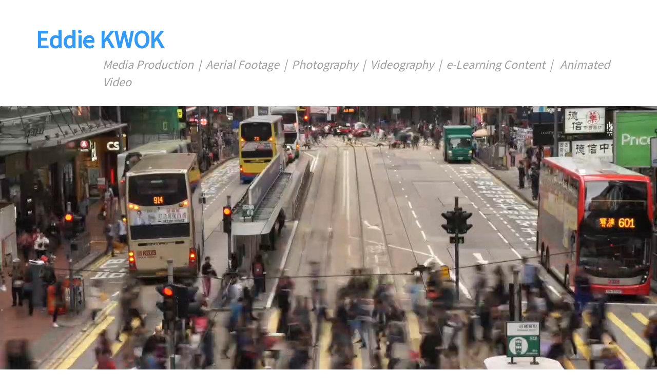

--- FILE ---
content_type: text/html
request_url: http://eddiekwok.com/
body_size: 6912
content:
<!DOCTYPE html>
<html lang="en">
  <head>
    <meta http-equiv="content-type" content="text/html; charset=UTF-8">
    <!-- Google tag (gtag.js) -->
    <script async="" src="https://www.googletagmanager.com/gtag/js?id=UA-15158869-1"></script>
    <script>
  window.dataLayer = window.dataLayer || [];
  function gtag(){dataLayer.push(arguments);}
  gtag('js', new Date());

  gtag('config', 'UA-15158869-1');
</script> <meta name="viewport" content="width=device-width, initial-scale=1.0">
    <title>EDDIE&nbsp;KWOK&nbsp;- Video Director | Video Producer | Video Editor
      | Photographer | Drone pilot </title>
    <link href="https://fonts.googleapis.com/css2?family=Source+Sans+Pro&amp;display=swap"
      rel="stylesheet">
    <!-- https://fonts.google.com/ -->
    <link rel="stylesheet" href="fontawesome/css/all.min.css">
    <!-- https://fontawesome.com/ -->
    <link rel="stylesheet" href="css/magnific-popup.css">
    <link rel="stylesheet" href="css/templatemo-ocean-vibes.css">
    <!--
    TemplateMo 554 Ocean Vibeshttps://templatemo.com/tm-554-ocean-vibes-->
  </head>
  <body>
    <header class="tm-site-header">
      <h1 class="tm-mt-0 tm-mb-15"><span class="tm-color-primary">Eddie KWOK</span>
        <span class="tm-color-gray-2"></span></h1>
      <em class="tm-tagline tm-color-light-gray">Media Production｜Aerial
        Footage｜Photography｜Videography｜e-Learning Content｜ Animated
        Video </em> </header>
    <!-- Video banner 400 px height -->
    <div id="tm-video-container"> <video autoplay="autoplay" muted="muted" loop=""
        id="tm-video">
        <source src="video/opener720p.mov" type="video/mp4"> </video> <i id="tm-video-control-button"
        class="fas fa-pause"></i>
    </div>
    <div class="tm-container">
      <nav class="tm-main-nav">
        <ul id="inline-popups">
          <li class="tm-nav-item"> <a href="#intro" data-effect="mfp-move-from-top"
              class="tm-nav-link">
              Introduction <i class="fas fa-3x fa-id-card"></i> </a> </li>
          <li class="tm-nav-item"> <a href="#gallery" data-effect="mfp-move-from-top"
              class="tm-nav-link"
              id="tm-gallery-link">
              Gallery <i class="far fa-3x fa-images"></i> </a> </li>
          <li class="tm-nav-item"> <a href="#testimonials" data-effect="mfp-move-from-top"
              class="tm-nav-link">
              Testimonials <i class="far fa-3x fa-thumbs-up"></i> </a> </li>
          <li class="tm-nav-item"> <a href="#about" data-effect="mfp-move-from-top"
              class="tm-nav-link">
              Awards <i class="fas fa-3x fa-trophy"></i> </a> </li>
          <li class="tm-nav-item"> <a href="#contact" data-effect="mfp-move-from-top"
              class="tm-nav-link">
              Contact <i class="far fa-3x fa-comments"></i> </a> </li>
        </ul>
      </nav>
      <!-- Popup itself -->
      <div id="intro" class="popup mfp-with-anim mfp-hide tm-bg-gray"> <a href="#"
          class="tm-close-popup">
          return home <i class="fas fa-times"></i> </a>
        <div class="tm-row tm-intro-row"> <img src="img/intro.jpg" alt="Portrait Image"
            class="tm-intro-img">
          <div class="tm-col tm-bg-white tm-intro-pad">
            <h2 class="tm-color-primary tm-page-title">Eddie KWOK</h2>
            <div class="tm-row tm-content-row">
              <div class="tm-col-6 tm-intro-col-l">
                <p> Eddie KWOK is a talented and experienced professional in the
                  field of videography, video directing, photography, and video
                  editing. With over 20 years of experience in the industry,
                  Eddie is a well-rounded and versatile media professional. </p>
                <p class="tm-mb-0"> Based in Norwich, Eddie is available for
                  travel on occasion and holds an UK Civil Aviation Authority
                  drone pilot license, adding to his versatility as a media
                  producer. Eddie's journey in photography began as a product
                  photographer and eventually transitioned into portrait
                  photography for individuals and various magazines. Eddie's
                  passion for capturing moments and telling stories is evident
                  in his work, which has been recognized through the publication
                  of 8 books in Hong Kong and Taiwan, and a personal photography
                  exhibition held in 2016. </p>
                <br>
                <img src="img/gallery/book-01.jpg" alt="Portrait Lighting book"
                  width="111"
                  height="150">
                <img src="img/gallery/book-03.jpg" alt="Basic Photography book"
                  width="111"
                  height="150">
                <img src="img/gallery/book-04.jpg" alt="Photoshop Lightroom Book"
                  width="111"
                  height="150">
                <br>
                <img src="img/gallery/magazine-07.jpg" alt="Magazine Cover Portrait Photography"
                  width="111"
                  height="150">
                <img src="img/iphonephoto.jpg" alt="iPhone Photography book" width="111"
                  height="150">
                <img src="img/iphoto2.jpg" alt="iPhoto Book" width="111" height="150">
                <br>
                <br>
                <img src="img/exhibition.jpg" alt="Stereoscopic Photo Exhibition"
                  width="310"
                  height="148">
                <p class="tm-mb-80"> Eddie held his 2 months personal
                  stereoscopic photo exhibition in 2016</p>
              </div>
              <div class="tm-col-6"> <img src="img/camera.jpg" alt="Video production"
                  width="350"
                  height="197">
                <p> In addition to his photography skills, Eddie has also
                  produced numerous short and feature videos for academic
                  purposes for healthcare, hospital, and university projects.
                  Eddie's interest in new technologies like Augmented Reality
                  and Virtual Reality keeps him at the forefront of the industry
                  and demonstrates his desire to stay up-to-date with the latest
                  advancements. With a First-class Honours Degree in Creative
                  Technologies from Coventry University, Eddie is well-educated
                  and highly knowledgeable in the field. </p>
                <p> Eddie is a well-organized individual who is passionate about
                  media production and capable of multitasking. His flexibility
                  and dedication to delivering quality results make him a
                  valuable asset to any project. Whether working on a
                  small-scale project or a large-scale production, Eddie's
                  commitment to excellence is unwavering. </p>
                <img src="img/gallery/aerial-01.jpg" alt="Aerial photography" width="350"
                  height="197">
                <p class="tm-mb-80"> Eddie is an UK Civil Aviation Authority
                  licensed drone pilot </p>
                <img src="img/ACE_PhotoshopLightroom.gif" alt="Adobe Photoshop Lightroom Certified Expert"
                  width="249"
                  height="58">
                <img src="img/AppleTeacher_black.png" alt="Certified Apple Teacher"
                  width="249"
                  height="90">
                <p class="tm-mb-80"> Eddie is an Adobe Photoshop Lightroom
                  Certified Expert and Apple Teacher</p>
                <div class="tm-text-center"> <a href="#" class="tm-btn tm-btn-primary mfp-prevent-close tm-btn-next">
                    Next Page </a> </div>
              </div>
            </div>
          </div>
        </div>
      </div>
      <div id="gallery" class="popup mfp-with-anim mfp-hide tm-bg-gray"> <a href="#"
          class="tm-close-popup">
          return home <i class="fas fa-times"></i> </a>
        <div class="tm-row tm-gallery-row">
          <div class="tm-gallery">
            <div class="tm-gallery-container">
              <figure class="effect-chico tm-gallery-item magazine"> <img src="img/gallery/magazine-01.jpg"
                  alt="Portrait Photography">
                <figcaption>
                  <p>Portrait photography for Magazine Cover</p>
                </figcaption> </figure>
              <figure class="effect-chico tm-gallery-item glamour"> <img src="img/gallery/glamour-01.jpg"
                  alt="Elegant">
                <figcaption>
                  <p>Elegant appearance creation</p>
                </figcaption> </figure>
              <figure class="effect-chico tm-gallery-item wedding"> <img src="img/gallery/wedding-01.jpg"
                  alt="memorable marriage ceremony">
                <figcaption>
                  <p>A memorable marriage ceremony</p>
                </figcaption> </figure>
              <figure class="effect-chico tm-gallery-item interior"> <img src="img/gallery/interior-01.jpg"
                  alt="The moment">
                <figcaption>
                  <p>Capture the moment</p>
                </figcaption> </figure>
              <figure class="effect-chico tm-gallery-item product"> <img src="img/gallery/product-02.jpg"
                  alt="Jewelry">
                <figcaption>
                  <p>Jewelry Photography</p>
                </figcaption> </figure>
              <figure class="effect-chico tm-gallery-item wedding"> <img src="img/gallery/wedding-02.jpg"
                  alt="Pre-wedding">
                <figcaption>
                  <p>Pre-wedding photography in Macau</p>
                </figcaption> </figure>
              <figure class="effect-chico tm-gallery-item travel"> <img src="img/gallery/travel-01.jpg"
                  alt="Autumn Romance">
                <figcaption>
                  <p>The autumn romance</p>
                </figcaption> </figure>
              <figure class="effect-chico tm-gallery-item magazine"> <img src="img/gallery/magazine-05.jpg"
                  alt="Magazinee Portrait photography">
                <figcaption>
                  <p>Portrait photography for Magazine Cover Story</p>
                </figcaption> </figure>
              <figure class="effect-chico tm-gallery-item portrait"> <img src="img/gallery/portrait-02.jpg"
                  alt="Charming and elegance">
                <figcaption>
                  <p>Charming and elegance</p>
                </figcaption> </figure>
              <figure class="effect-chico tm-gallery-item aerial"> <img src="img/gallery/aerial-01.jpg"
                  alt="Aerial Videography">
                <figcaption>
                  <p>Aerial Videography</p>
                </figcaption> </figure>
              <figure class="effect-chico tm-gallery-item glamour"> <img src="img/gallery/glamour-10.jpg"
                  alt="Creative">
                <figcaption>
                  <p>Creative Portrait</p>
                </figcaption> </figure>
              <figure class="effect-chico tm-gallery-item product"> <img src="img/gallery/product-08.jpg"
                  alt="Food">
                <figcaption>
                  <p>Food Photography</p>
                </figcaption> </figure>
              <figure class="effect-chico tm-gallery-item magazine"> <img src="img/gallery/magazine-02.jpg"
                  alt="Magazine">
                <figcaption>
                  <p>Magazine Cover photography</p>
                </figcaption> </figure>
              <figure class="effect-chico tm-gallery-item wedding"> <img src="img/gallery/wedding-05.jpg"
                  alt="Pre-wedding">
                <figcaption>
                  <p>Outdoor pre-wedding photography</p>
                </figcaption> </figure>
              <figure class="effect-chico tm-gallery-item sport"> <img src="img/gallery/sport-01.jpg"
                  alt="Sports">
                <figcaption>
                  <p>Sport Event Photography</p>
                </figcaption> </figure>
              <figure class="effect-chico tm-gallery-item video"> <img src="img/gallery/video-01.jpg"
                  alt="Promotional">
                <figcaption>
                  <p>Promotional Video</p>
                </figcaption> </figure>
              <figure class="effect-chico tm-gallery-item product"> <img src="img/gallery/product-04.jpg"
                  alt="Product">
                <figcaption>
                  <p>Product shot</p>
                </figcaption> </figure>
              <figure class="effect-chico tm-gallery-item interior"> <img src="img/gallery/interior-03.jpg"
                  alt="Interior">
                <figcaption>
                  <p>Interior Photography</p>
                </figcaption> </figure>
              <figure class="effect-chico tm-gallery-item glamour"> <img src="img/gallery/glamour-02a.jpg"
                  alt="Glamour portrait">
                <figcaption>
                  <p>Glamour portrait</p>
                </figcaption> </figure>
              <figure class="effect-chico tm-gallery-item aerial"> <img src="img/gallery/aerial-02.jpg"
                  alt="Aerial Videography">
                <figcaption>
                  <p>Aerial Videography</p>
                </figcaption> </figure>
              <figure class="effect-chico tm-gallery-item portrait"> <img src="img/gallery/portrait-04.jpg"
                  alt="Creative">
                <figcaption>
                  <p>Creative Photography for Group </p>
                </figcaption> </figure>
              <figure class="effect-chico tm-gallery-item portrait"> <img src="img/gallery/portrait-06.jpg"
                  alt="Moody">
                <figcaption>
                  <p>Moody Portrait</p>
                </figcaption> </figure>
              <figure class="effect-chico tm-gallery-item sport"> <img src="img/gallery/sport-02.jpg"
                  alt="Motorcycle">
                <figcaption>
                  <p>Motorcycle Racing</p>
                </figcaption> </figure>
              <figure class="effect-chico tm-gallery-item wedding"> <img src="img/gallery/wedding-03.jpg"
                  alt="Wedding">
                <figcaption>
                  <p>Pre-wedding Photography in Macau</p>
                </figcaption> </figure>
              <figure class="effect-chico tm-gallery-item magazine"> <img src="img/gallery/magazine-03.jpg"
                  alt="Portrait">
                <figcaption>
                  <p>Portrait Photography for magazine</p>
                </figcaption> </figure>
              <figure class="effect-chico tm-gallery-item travel"> <img src="img/gallery/travel-02.jpg"
                  alt="Silence and Peaceful">
                <figcaption>
                  <p>Silence and Peaceful</p>
                </figcaption> </figure>
              <figure class="effect-chico tm-gallery-item product"> <img src="img/gallery/product-03.jpg"
                  alt="Creative Product">
                <figcaption>
                  <p>Creative Product shot</p>
                </figcaption> </figure>
              <figure class="effect-chico tm-gallery-item portrait"> <img src="img/gallery/portrait-03.jpg"
                  alt="Fascination">
                <figcaption>
                  <p>Fascination</p>
                </figcaption> </figure>
              <figure class="effect-chico tm-gallery-item glamour"> <img src="img/gallery/glamour-12.jpg"
                  alt="Portrait photography">
                <figcaption>
                  <p>Light and Shadow</p>
                </figcaption> </figure>
              <figure class="effect-chico tm-gallery-item wedding"> <img src="img/gallery/wedding-07.jpg"
                  alt="Wedding photography">
                <figcaption>
                  <p>Pre-wedding photography in Beijing</p>
                </figcaption> </figure>
              <figure class="effect-chico tm-gallery-item video"> <img src="img/gallery/video-02.jpg"
                  alt="Documentary Video">
                <figcaption>
                  <p>Documentary Video</p>
                </figcaption> </figure>
              <figure class="effect-chico tm-gallery-item portrait"> <img src="img/gallery/portrait-08.jpg"
                  alt="Portrait">
                <figcaption>
                  <p>Portrait Lighting</p>
                </figcaption> </figure>
              <figure class="effect-chico tm-gallery-item portrait"> <img src="img/gallery/portrait-05.jpg"
                  alt="Portrait">
                <figcaption>
                  <p>Portrait Headshot</p>
                </figcaption> </figure>
              <figure class="effect-chico tm-gallery-item travel"> <img src="img/gallery/travel-07.jpg"
                  alt="Aytumn Trees">
                <figcaption>
                  <p>Autumn Trees</p>
                </figcaption> </figure>
              <figure class="effect-chico tm-gallery-item portrait"> <img src="img/gallery/portrait-09.jpg"
                  alt="Fashion">
                <figcaption>
                  <p>Fashion Photography</p>
                </figcaption> </figure>
              <figure class="effect-chico tm-gallery-item product"> <img src="img/gallery/event-04.jpg"
                  alt="Event">
                <figcaption>
                  <p>Event Photography</p>
                </figcaption> </figure>
              <figure class="effect-chico tm-gallery-item sport"> <img src="img/gallery/sport-07.jpg"
                  alt="Racing">
                <figcaption>
                  <p>The Racing Track</p>
                </figcaption> </figure>
              <figure class="effect-chico tm-gallery-item product"> <img src="img/gallery/event-02.jpg"
                  alt="Event Photography">
                <figcaption>
                  <p>Event Photography</p>
                </figcaption> </figure>
              <figure class="effect-chico tm-gallery-item product"> <img src="img/gallery/product-07.jpg"
                  alt="Product Shot">
                <figcaption>
                  <p>Product Shot</p>
                </figcaption> </figure>
              <figure class="effect-chico tm-gallery-item portrait"> <img src="img/gallery/portrait-15.jpg"
                  alt="Beauty">
                <figcaption>
                  <p>Beauty Photography</p>
                </figcaption> </figure>
              <figure class="effect-chico tm-gallery-item product"> <img src="img/gallery/product-05.jpg"
                  alt="Still Shot">
                <figcaption>
                  <p>Still Shot</p>
                </figcaption> </figure>
              <figure class="effect-chico tm-gallery-item sport"> <img src="img/gallery/sport-03.jpg"
                  alt="The Crash Moment">
                <figcaption>
                  <p>The Crash Moment</p>
                </figcaption> </figure>
              <figure class="effect-chico tm-gallery-item glamour"> <img src="img/gallery/glamour-07.jpg"
                  alt="Glamorous">
                <figcaption>
                  <p>Glamorous</p>
                </figcaption> </figure>
              <figure class="effect-chico tm-gallery-item aerial"> <img src="img/gallery/aerial-03.jpg"
                  alt="Aerial Photography">
                <figcaption>
                  <p>Aerial Photography for Education Video</p>
                </figcaption> </figure>
              <figure class="effect-chico tm-gallery-item wedding"> <img src="img/gallery/wedding-04.jpg"
                  alt="Red Bridal Gown">
                <figcaption>
                  <p>The Red Bridal Gown</p>
                </figcaption> </figure>
              <figure class="effect-chico tm-gallery-item portrait"> <img src="img/gallery/portrait-01.jpg"
                  alt="Simple">
                <figcaption>
                  <p>Simple is The Best</p>
                </figcaption> </figure>
              <figure class="effect-chico tm-gallery-item interior"> <img src="img/gallery/interior-02.jpg"
                  alt="Interior">
                <figcaption>
                  <p>Interior Still Shot</p>
                </figcaption> </figure>
              <figure class="effect-chico tm-gallery-item glamour"> <img src="img/gallery/glamour-09.jpg"
                  alt="Glamour Photography">
                <figcaption>
                  <p>Glamour Photography</p>
                </figcaption> </figure>
              <figure class="effect-chico tm-gallery-item magazine"> <img src="img/gallery/portrait-10.jpg"
                  alt="Magazine Cover Story">
                <figcaption>
                  <p>Magazine Cover Story</p>
                </figcaption> </figure>
              <figure class="effect-chico tm-gallery-item interior	"> <img src="img/gallery/interior-04.jpg"
                  alt="Interior Photography">
                <figcaption>
                  <p>Interior Photography</p>
                </figcaption> </figure>
              <figure class="effect-chico tm-gallery-item glamour"> <img src="img/gallery/glamour-08.jpg"
                  alt="Charming">
                <figcaption>
                  <p>Charming</p>
                </figcaption> </figure>
              <figure class="effect-chico tm-gallery-item aerial"> <img src="img/gallery/aerial-10.jpg"
                  alt="Aerial Photography">
                <figcaption>
                  <p>Aerial Photography for Education Video</p>
                </figcaption> </figure>
              <figure class="effect-chico tm-gallery-item product"> <img src="img/gallery/event-01.jpg"
                  alt="Event Photography">
                <figcaption>
                  <p>Event Photography</p>
                </figcaption> </figure>
              <figure class="effect-chico tm-gallery-item wedding"> <img src="img/gallery/wedding-06.jpg"
                  alt="Pre-wedding">
                <figcaption>
                  <p>Pre-wedding photography in Macau</p>
                </figcaption> </figure>
              <figure class="effect-chico tm-gallery-item product"> <img src="img/gallery/editorial-01.jpg"
                  alt="Event Photography">
                <figcaption>
                  <p>Event Photography</p>
                </figcaption> </figure>
              <figure class="effect-chico tm-gallery-item portrait"> <img src="img/gallery/portrait-11.jpg"
                  alt="Elegant Lady">
                <figcaption>
                  <p>Elegant Lady</p>
                </figcaption> </figure>
              <figure class="effect-chico tm-gallery-item portrait"> <img src="img/gallery/portrait-12.jpg"
                  alt="Fashion Portrait">
                <figcaption>
                  <p>Fashion Portrait</p>
                </figcaption> </figure>
              <figure class="effect-chico tm-gallery-item product"> <img src="img/gallery/product-06.jpg"
                  alt="Jewelry Photography">
                <figcaption>
                  <p>Jewelry Photography</p>
                </figcaption> </figure>
              <figure class="effect-chico tm-gallery-item travel"> <img src="img/gallery/travel-05.jpg"
                  alt="Light and Shadow">
                <figcaption>
                  <p>Silhouette</p>
                </figcaption> </figure>
              <figure class="effect-chico tm-gallery-item portrait"> <img src="img/gallery/portrait-14.jpg"
                  alt="Motion Portrait">
                <figcaption>
                  <p>Motion Portrait</p>
                </figcaption> </figure>
              <figure class="effect-chico tm-gallery-item glamour"> <img src="img/gallery/glamour-05.jpg"
                  alt="Studio Photography">
                <figcaption>
                  <p>Studio Photography</p>
                </figcaption> </figure>
              <figure class="effect-chico tm-gallery-item magazine"> <img src="img/gallery/magazine-07.jpg"
                  alt="portrait Photography">
                <figcaption>
                  <p>Portrait Photography for Magazine Cover</p>
                </figcaption> </figure>
              <figure class="effect-chico tm-gallery-item aerial"> <img src="img/gallery/aerial-04.jpg"
                  alt="Aerial Photography">
                <figcaption>
                  <p>Aerial Photography</p>
                </figcaption> </figure>
              <figure class="effect-chico tm-gallery-item interior"> <img src="img/gallery/interior-05.jpg"
                  alt="Interior photography">
                <figcaption>
                  <p>Interior photography</p>
                </figcaption> </figure>
            </div>
          </div>
          <!-- Gallery navigation and description -->
          <div class="tm-col tm-gallery-right">
            <h2 class="tm-color-primary tm-mt-35 tm-page-title">Gallery</h2>
            <div class="tm-gallery-right-inner">
              <ul class="tm-gallery-links">
                <li> <a href="#" class="active tm-gallery-link" data-filter="*">
                    <i class="fas fa-layer-group tm-gallery-link-icon"></i> All
                  </a> </li>
                <li> <a href="#" class="tm-gallery-link" data-filter="portrait">
                    <i class="fas fa-portrait tm-gallery-link-icon"></i>
                    Portraits </a> </li>
                <li> <a href="#" class="tm-gallery-link" data-filter="glamour">
                    <i class="fas fa-users tm-gallery-link-icon"></i> Glamour </a>
                </li>
                <li> <a href="#" class="tm-gallery-link" data-filter="wedding">
                    <i class="fas fa-glass-cheers tm-gallery-link-icon"></i>
                    Wedding </a> </li>
                <li> <a href="#" class="tm-gallery-link" data-filter="magazine">
                    <i class="far fa-address-book tm-gallery-link-icon"></i>
                    Magazine / Editorial </a> </li>
                <li> <a href="#" class="tm-gallery-link" data-filter="product">
                    <i class="far fa-gem tm-gallery-link-icon"></i> Product /
                    Event </a> </li>
                <li> <a href="#" class="tm-gallery-link" data-filter="aerial">
                    <i class="far fa-paper-plane tm-gallery-link-icon"></i>
                    Aerial </a> </li>
                <li> <a href="#" class="tm-gallery-link" data-filter="interior">
                    <i class="far fa-building tm-gallery-link-icon"></i>
                    Interior </a> </li>
                <li> <a href="#" class="tm-gallery-link" data-filter="video"> <i
                      class="fas fa-film tm-gallery-link-icon"></i>
                    Video Production </a> </li>
                <li> <a href="#" class="tm-gallery-link" data-filter="sport"> <i
                      class="fas fa-motorcycle tm-gallery-link-icon"></i>
                    Sport </a> </li>
                <li> <a href="#" class="tm-gallery-link" data-filter="travel">
                    <i class="fas fa-leaf tm-gallery-link-icon"></i> Travel </a>
                </li>
              </ul>
              <p> </p>
            </div>
          </div>
        </div>
      </div>
      <div id="testimonials" class="popup mfp-with-anim mfp-hide tm-bg-gray"> <a
          href="#"
          class="tm-close-popup">
          return home <i class="fas fa-times"></i> </a>
        <div class="tm-testimonials-inner">
          <h2 class="tm-color-gray tm-testimonial-col tm-page-title">Testimonials</h2>
          <div class="tm-row tm-testimonial-row">
            <div class="tm-col tm-testimonial-col"> <img src="img/abettertomorrow.jpg"
                alt="Documentary video"
                class="tm-mb-30"
                width="320">
              <blockquote>
                <p> "Mr. Eddie Kwok has helped us direct a documentary film
                  entitled “A Better Tomorrow”, which was screened in 2019 and
                  was well-received by students and teachers from different
                  specialties. Mr. Kwok has also developed a series of
                  innovative ICT learning tools (game-based Augmented Reality
                  mobile apps, interactive animations and VR360 videos, etc) to
                  enhance the teaching effectiveness for my courses. These
                  immersive tools have tremendously enhanced students’ learning.
                  " by <span class="tm-color-primary">Patrick HK Ngai,
                    Assistant director, Biochemistry Programme</span> </p>
              </blockquote>
              <blockquote>
                <p> "Mr Kwok is reliable, well-organized and responsible working
                  partner. He has demonstrated good communication skill with our
                  service users and shared his experience in practical video
                  shooting to our youth." by <span class="tm-color-primary">Fay
                    Ho, Unit-in-charge</span> </p>
              </blockquote>
            </div>
            <div class="tm-col tm-testimonial-col tm-testimonial-col-2"> <img src="img/productionhighlight.jpg"
                alt="Production Highlight"
                class="tm-mb-30"
                width="308">
              <blockquote>
                <p> "I would like to extend my team’s heartiest appreciation for
                  your professional support in the filming of our eLearning
                  modules titled as “Web-based Audio-visual Learning Materials”,
                  consisting of ten scenario-based videos. We really appreciate
                  your professional advice on video direction, talent audition
                  and the support of the scenario filming. We look forward to
                  cooperating with you again in the near future." by <span class="tm-color-primary">Professor
                    NGAI , Principal Investigator</span> </p>
              </blockquote>
              <blockquote class="tm-mb-50">
                <p> "I started to work with Eddie (the Director) and the crew in
                  2011, and we did couple of shots together, they were very
                  professional during the shooting days. Hope we work again
                  together because every time we do better than before." by <span
                    class="tm-color-primary">Andrew
                    Dasz, Actor/Fight Choreographer</span> </p>
              </blockquote>
              <div class="tm-text-center"> <a href="#" class="tm-btn tm-btn-primary mfp-prevent-close tm-btn-contact">
                  Contact Us </a> </div>
            </div>
            <div class="tm-col tm-testimonial-col tm-testimonial-col-2">
              <blockquote>
                <p> "Mr. Eddie Kwok has helped us direct a documentary video.
                  Eddie really cared about our project and getting it right. Our
                  video included multiple interviewees telling their stories and
                  I was so impressed with how sensitively he was treated. We’ve
                  collaborated for many years on multiple projects. He is easy
                  to deal with, full of idea’s and always produce an excellent
                  final result, he has never let us down." by <span class="tm-color-primary">Dr
                    Lo, Lecturer</span> </p>
              </blockquote>
              <blockquote>
                <p> "We really appreciate your enthusiasm, your willingness to
                  try something new and your competence in production of
                  technology aided teaching materials. We are delighted to have
                  chances to work with you and your team. Your dedication to
                  production of quality work is great support for us to render
                  quality teaching for our students." by <span class="tm-color-primary">Prof.
                    Timothy Leung, Chairperson, Committee on Departmental
                    Resources</span> </p>
              </blockquote>
              <img src="img/testimonial-01.jpg" alt="Interview" class="tm-mb-30"
                width="300">
            </div>
          </div>
        </div>
      </div>
      <div id="about" class="popup mfp-with-anim mfp-hide tm-bg-gray"> <a href="#"
          class="tm-close-popup">
          return home <i class="fas fa-times"></i> </a>
        <h2 class="tm-color-primary tm-about-col tm-mb-40 tm-page-title">Awards</h2>
        <div class="tm-row tm-about-row">
          <div class="tm-col tm-about-col tm-about-left">
            <p class="tm-mb-40"> Eddie is a first mover in the brand new field
              of Stereoscopic 3D video making. In his first 3D short film -
              Never Give Up, he is the Director, stereographer and editor of
              this short film. This 3D short film entered the finalise in the
              “First Stereoscopic Short Film” in Hong Kong. </p>
            <p class="tm-mb-40"> </p>
            <img src="img/award.jpg" alt="Image" class="tm-mb-30" width="165" height="191">
            <p class="tm-mb-40"> He was the key person involved in several video
              production, which won the runner up prize in American Society of
              Cataract and Refractive Surgery Film Festival 2008, the Winner
              prize in the American Society of Cataract and Refractive Surgery
              Film Festival 2009. One of his produced video also selected by
              American Academy of Ophthalmology Front Row View 3 in 2009. </p>
          </div>
          <div class="tm-col tm-about-col">
            <p class="tm-mb-40"> Eddie recently involved in the development of
              Virtual Reality project with education professional in the
              university. His team received "Poster Award Certificate" </p>
            <img src="img/posteraward.jpg" alt="Image" class="tm-mb-30" width="424"
              height="299">
            <a href="#" class="tm-btn tm-btn-primary mfp-prevent-close tm-btn-contact tm-mb-40">
              Contact Us </a> </div>
        </div>
      </div>
      <div id="contact" class="popup mfp-with-anim mfp-hide tm-bg-gray"> <a href="#"
          class="tm-close-popup">
          return home <i class="fas fa-times"></i> </a>
        <h2 class="tm-contact-col tm-color-primary tm-page-title tm-mb-40">Contact
          Us</h2>
        <div class="tm-row tm-contact-row">
          <div class="tm-col tm-contact-col">
            <!-- Do you need a working HTML contact form?
                	Please visit https://templatemo.com/contact page -->
            <form id="contact-form" action="https://formsubmit.co/eddiek.production@gmail.com"
              method="POST"
              class="tm-contact-form">
              <div class="form-group"> <input name="name" class="form-control rounded-0"
                  placeholder="Full Name"
                  required=""
                  type="text">
              </div>
              <div class="form-group"> <input name="email" class="form-control rounded-0"
                  placeholder="Email"
                  required=""
                  type="email">
              </div>
              <div class="form-group">
                <select class="form-control" id="contact-select" name="inquiry">
                  <option value="-">Subject</option>
                  <option value="video production">Video production</option>
                  <option value="photography">Photography</option>
                  <option value="aerial">Aerial Photogtaphy/Videography</option>
                  <option value="webpage">Website production</option>
                  <option value="others">Others</option>
                </select>
              </div>
              <div class="form-group"> <textarea rows="8" name="message" class="form-control rounded-0"
placeholder="Message"
required=""></textarea>
              </div>
              <div class="form-group tm-text-right"> <button type="submit" class="tm-btn tm-btn-primary">Send
                  it now</button> </div>
            </form>
          </div>
          <div class="tm-col tm-contact-col tm-contact-col-r">
            <!-- Map --> <img src="img/gallery/norwich-s.jpeg" alt="Norwich" width="500"
              height="286">
            <!-- Address -->
            <address class="tm-mb-40"> Norwich, Norfolk, United Kingdom </address>
            <!-- Links -->
            <ul class="tm-contact-links">
             
              <li> <a href="mailto:eddiek.production@gmail.com"> <i class="fas fa-at tm-contact-link-icon"></i>
                  Email: eddiek.production@gmail.com </a> </li>
              <li> <a href="https://www.eddiekwok.com"> <i class="fas fa-link tm-contact-link-icon"></i>
                  URL: www.eddiekwok.com </a> </li>
            </ul>
          </div>
        </div>
      </div>
    </div>
    <footer class="tm-footer"> <span>Copyright © 2023 Eddie Kwok</span> </footer>
    <script src="js/jquery-3.4.1.min.js"></script>
    <script src="js/imagesloaded.pkgd.min.js"></script>
    <script src="js/isotope.pkgd.min.js"></script>
    <script src="js/jquery.magnific-popup.min.js"></script>
    <script src="js/templatemo-script.js"></script>
  </body>
</html>


--- FILE ---
content_type: text/css
request_url: http://eddiekwok.com/css/templatemo-ocean-vibes.css
body_size: 2786
content:
/*

TemplateMo 554 Ocean Vibes

https://templatemo.com/tm-554-ocean-vibes

*/

html { overflow-x: hidden; }

body {
    font-family: 'Source Sans Pro', sans-serif;
    font-size: 19px;
    line-height: 1.8em;
    overflow-x: hidden;
}

p, span, em, a, address { color: #848586; }
h2, p {
    margin-top: 0;
}

a:hover, a.active { color: #309AFD; }

.tm-btn {
    padding: 10px 40px;
    color: white;
    background-color: #3299CD;
    display: inline-block;
    border: none;
    cursor: pointer;
    font-size: 1.2rem;
    transition: all 0.3s ease;
}

button.tm-btn {
    padding: 15px 40px;
}

.tm-btn:hover {
    color: white;
    background-color: #49b4e9;
}

h1 { font-size: 3rem; }
em { display: block; }
div { box-sizing: border-box;}
.tm-mt-35 { margin-top: 35px; }
.tm-mb-0 { margin-bottom: 0; }
.tm-mb-15 { margin-bottom: 15px; }
.tm-mb-30 { margin-bottom: 30px; }
.tm-mb-40 { margin-bottom: 40px; }
.tm-mb-50 { margin-bottom: 50px; }
.tm-mb-80 { margin-bottom: 80px; }
.tm-text-center { text-align: center; }
.tm-text-right { text-align: right; }
.tm-color-primary { color: #309AFD; }
.tm-color-gray { color: #666768; }
.tm-color-gray-2 { color: #98999A; }
.tm-color-light-gray { color: #9E9FA0; }
.tm-bg-white { background-color: #FFF; }
.tm-bg-gray { background-color: #F1F2F3; }
blockquote { margin: 0 0 30px 10px; }
img { max-width: 100%; }
.tm-page-title { font-size: 30px; }

body, ul {
    margin: 0;
    padding: 0;
}

a { 
    text-decoration: none; 
    transition: all 0.3s ease;
}

.tm-mt-0 { margin-top: 0; }

.tm-site-header {
    padding: 60px 70px 30px;
}

.tm-tagline {
    font-size: 1.5rem;   
    margin-left: 130px;
}

#tm-video-container {
    max-height: 580px;
    overflow: hidden;
    background-color: #333;
    margin-bottom: 90px;
    position: relative;
}

#tm-video {
    width: 100%;
    height: auto;
}

#tm-video-control-button {
    position: absolute;
    bottom: 20px;
    right: 20px;
    z-index: 1000;
    color: #e1e1e1;
}

.tm-nav-item {
    list-style: none;
    margin: 22px;   
}

.tm-nav-link {
    display: flex;
    align-items: center;    
    flex-direction: column;
    width: 200px;
    height: 200px;
    padding: 30px;
    border: 1px solid #D2D3D4;
    color: #999; 
    box-sizing: border-box;
}

.tm-nav-link:hover,
.tm-nav-link.active {
    color: #309AFD;
}

.tm-nav-link i {
    margin-top: 30px;
    color: #309AFD;
}

.tm-main-nav ul {
    display: flex;
    flex-wrap: wrap;
    margin-left: auto;
    margin-right: auto;
}

.tm-container {
    max-width: 1254px;
    padding-left: 15px;
    padding-right: 15px;
    margin: 0 auto 135px;
}

.tm-footer {
    display: flex;
    justify-content: space-between;
    padding: 25px;
    font-size: 0.9em;
}

.tm-close-popup {
    text-align: right;
    display: block;
}

.tm-close-popup i {
    margin-left: 10px;
    margin-right: 10px;
}

.tm-row {
    display: flex;
}

.tm-col-6 {
    flex: 0 0 50%;
}

.tm-intro-pad {
    padding: 40px 55px 50px; 
}

.tm-intro-col-l {
    margin-right: 40px;
}

/* text-based popup styling */
.popup {
    position: relative;
    padding: 12px 10px 35px;
    width:auto;
    max-width: 1200px;
    margin: 0 auto; 
}

/* 

====== Move-from-top effect ======

*/
.mfp-move-from-top .mfp-with-anim {
    opacity: 0;
    transition: all 0.2s;
    transform: translateY(-100px);
}
.mfp-move-from-top.mfp-bg {
    opacity: 0;
    transition: all 0.2s;
}
.mfp-move-from-top.mfp-ready .mfp-with-anim {
    opacity: 1;
    transform: translateY(0);
}
.mfp-move-from-top.mfp-ready.mfp-bg {
    opacity: 0.8;
}
.mfp-move-from-top.mfp-removing .mfp-with-anim {
    transform: translateY(-50px);
    opacity: 0;
}
.mfp-move-from-top.mfp-removing.mfp-bg {
    opacity: 0;
}

button.mfp-arrow {
    display: none;
}

/* Intro */
.tm-intro-img {
    max-width: 300px;
    max-height: 600px;
}

/* Gallery */
.tm-gallery {
    flex: 0 0 68%;
    margin: 0 20px;
}

.tm-gallery-container {
    position: relative;    
    max-width: 800px;
    margin: 0 -10px;
	list-style: none;
    text-align: center;
}

.tm-paging {
    overflow: auto;
    margin-top: 25px;
}

.tm-paging li {
    list-style: none;
}

.tm-paging-link {
    display: flex;
    float: left;
    width: 40px;
    height: 40px;
    align-items: center;
    justify-content: center;
    background: white;
    color: #999;
    margin-right: 15px;
    margin-bottom: 15px;
}

a.tm-paging-link.active,
a.tm-paging-link:hover {
    background: #309AFD;
    color: white;
}

.tm-gallery-right {
    flex: 0 0 26%;
    margin-left: 15px;
}

.tm-gallery-links {
    margin-left: 35px;
    margin-bottom: 55px;
}

.tm-gallery-links li {
    list-style: none;
    margin-bottom: 20px;
}

.tm-gallery-link-icon {
    display: inline-block;
    width: 30px;
}

.tm-gallery-item {
    overflow: hidden;
    margin: 15px 10px;
    min-width: 180px;
    max-width: 180px;
    max-height: 240px;
    width: 25%;
    background: #3085a3;
    text-align: center;
    cursor: pointer;
}

.tm-gallery-container figure img {
    position: relative;
    display: block;
    min-height: 100%;
    max-width: 100%;
    opacity: 0.9;
}

.tm-gallery-container figure figcaption {
	padding: 2em;
	color: #fff;
	text-transform: uppercase;
	font-size: 1.25em;
	-webkit-backface-visibility: hidden;
	backface-visibility: hidden;
}

.tm-gallery-container figure figcaption::before,
.tm-gallery-container figure figcaption::after {
	pointer-events: none;
}

.tm-gallery-container figure figcaption,
.tm-gallery-container figure figcaption > a {
	position: absolute;
	top: 0;
	left: 0;
	width: 100%;
	height: 100%;
}

/* Anchor will cover the whole item by default */
/* For some effects it will show as a button */
.tm-gallery-container figure h2 {
	word-spacing: -0.15em;
	font-weight: 300;
}

.tm-gallery-container figure h2 span {
	font-weight: 800;
}

.tm-gallery-container figure h2,
.tm-gallery-container figure p {
	margin: 0;
}

.tm-gallery-container figure p {
	letter-spacing: 1px;
	font-size: 68.5%;
}

/*---------------*/
/***** Chico *****/
/*---------------*/

figure.effect-chico img {
	-webkit-transition: opacity 0.35s, -webkit-transform 0.35s;
	transition: opacity 0.35s, transform 0.35s;
	-webkit-transform: scale(1.12);
	transform: scale(1.12);
}

figure.effect-chico:hover img {
	opacity: 0.5;
	-webkit-transform: scale(1);
	transform: scale(1);
}

figure.effect-chico figcaption {
    padding: 1em;
    box-sizing: border-box;
    display: flex;
    align-items: center;
}

figure.effect-chico figcaption::before {
	position: absolute;
	top: 15px;
	right: 15px;
	bottom: 15px;
	left: 15px;
	border: 1px solid #fff;
	content: '';
	-webkit-transform: scale(1.1);
	transform: scale(1.1);
}

figure.effect-chico figcaption::before,
figure.effect-chico p {
	opacity: 0;
	-webkit-transition: opacity 0.35s, -webkit-transform 0.35s;
	transition: opacity 0.35s, transform 0.35s;
}

figure.effect-chico h2 {
	padding: 20% 0 20px 0;
}

figure.effect-chico p {
    color: white;
	margin: 0 auto;
	max-width: 200px;
	-webkit-transform: scale(1.5);
	transform: scale(1.5);
}

figure.effect-chico:hover figcaption::before,
figure.effect-chico:hover p {
	opacity: 1;
	-webkit-transform: scale(1);
	transform: scale(1);
}

/* Testimonials */
.tm-testimonials-inner {
    padding: 0 20px 30px;
}

.tm-testimonial-col {
    flex: 0 0 33.3334%;
    padding-left: 20px;
    padding-right: 20px;
}

/* About */
.mapouter{
    position:relative;
    height:250px;
    width:100%;
}

.gmap_canvas {
    overflow:hidden;
    background:none!important;
    height:250px;
    width:100%;
}
.tm-contact-row {
    max-width: 1045px;
}
.tm-about-col {
    margin-left: 40px;
    margin-right: 40px;
    max-width: 500px;
}

/* Contact */
#contact {
    padding-bottom: 65px;
}
.tm-contact-col {
    flex: 0 0 50%;
    padding-left: 40px;  
}

.tm-contact-col-r {
    padding-left: 0;
    padding-right: 30px;
}

.tm-contact-form {
    max-width: 350px;
    margin-left: 40px;
    margin-right: 40px;
}

.form-control {
    font-family: 'Source Sans Pro', sans-serif;
    font-size: 1.2rem;
    border: 1px solid #D5D6D7;
    box-sizing: border-box;
    padding: 15px;
    width: 100%;
}

.form-group {
    margin-bottom: 25px;
}

select:not([multiple]) {
    -webkit-appearance: none;
    -moz-appearance: none;
    background-position: right 15px center;
    background-repeat: no-repeat;
    background-image: url(../img/select-arrow.png);
    padding: 14px 20px;
    padding-right: 20px;
    color: #666;
}

.tm-contact-links li {
    list-style: none;
    margin-bottom: 10px;
}

.tm-contact-link-icon {
    margin-right: 15px;
}

address {
    font-style: normal;
}

@media (max-width: 850px) {
    .tm-contact-row {
        flex-direction: column;
    }

    .tm-contact-col {
        flex: 0 0 100%;
        max-width: 100%;
        padding-left: 30px;
        padding-right: 30px;
    }

    .tm-contact-form {
        max-width: 100%;
        margin-left: 0;
        margin-right: 0;
        margin-bottom: 50px;
    }
}

@media (max-width: 700px) {
    .tm-about-row {
        flex-direction: column;
    }
    .tm-about-col {
        flex: 0 0 100%;
    }
}

@media (max-width: 1264px) {
    .tm-main-nav ul { 
        max-width: 976px;
    }
}

@media (max-width: 1020px) {
    .tm-main-nav ul {
        max-width: 732px;
    }
}

@media (max-width: 776px) {
    .tm-main-nav ul {
        max-width: 488px;        
    }
}

@media (max-width: 532px) {
    .tm-main-nav ul { 
        max-width: 244px;
    }
}

@media (max-width: 992px) {
    .tm-testimonial-row {
        flex-wrap: wrap;
    }
    .tm-testimonial-col {
        flex: 100%;
        margin-bottom: 50px;
    }    

    .tm-testimonial-col:last-child {
        margin-bottom: 0;
    }

    .tm-testimonial-col-2 {
        flex: 50%;
    }
}

@media (max-width: 635px) {
    .tm-testimonial-col-2 {
        flex: 100%;
    }
}

@media (max-width: 902px) {
    .tm-gallery {
        flex: 0 0 50%;
    }
    .tm-gallery-right {
        flex: 0 0 38%;
    }
}

@media (max-width: 805px) {
    .tm-gallery-row {
        flex-direction: column-reverse;
    }
    .tm-gallery {
        flex: 0 0 100%;
    }
    .tm-gallery-right {        
        flex: 0 0 100%;
        margin-left: 20px;
        margin-right: 20px;
    }

    .tm-gallery-right-inner {
        display: flex;
        flex-direction: column-reverse;
    }

    .tm-gallery-links {
        display: flex;
        flex-wrap: wrap;
        margin-top: 20px;
        margin-bottom: 0;
        margin-left: 0;
    }

    .tm-gallery-links li {
        margin-right: 20px;
    }
}

@media (max-width: 850px) {
    .tm-content-row {
        flex-direction: column;
    }

    .tm-intro-col-l {
        margin-right: 0;
    }
}

@media (max-width: 650px) {
    .tm-intro-row {
        flex-direction: column;
    }

    .tm-intro-img {
        max-width: 100%;
        max-height: none;
    }
}

@media (max-width: 540px) {
    .tm-footer {
        flex-direction: column;
        align-items: center;
    }
}

@media (max-width: 558px) {
    .tm-site-header {
        padding-left: 30px;
        padding-right: 30px;
    }

    .tm-tagline {
        margin-left: 30px;
    }
}

--- FILE ---
content_type: application/javascript
request_url: http://eddiekwok.com/js/templatemo-script.js
body_size: 2618
content:
/**
 * Credits
 * Isotope with paging: https://codepen.io/TimRizzo/details/ervrRq
 * CSS3 animation effects for Magnific Popup: https://codepen.io/dimsemenov/pen/GAIkt
 */

$(document).ready(function () {

    /*************** Gallery ******************/
    
    var itemSelector = ".tm-gallery-item"; 
    var responsiveIsotope = [ [480, 4], [720, 6] ];
    var itemsPerPageDefault = 8;
    var itemsPerPage = defineItemsPerPage();
    var currentNumberPages = 1;
    var currentPage = 1;
    var currentFilter = '*';
    var filterValue = "";
    var pageAttribute = 'data-page';
    var pagerClass = 'isotope-pager';    
    var $container = $('.tm-gallery-container').isotope({ 
        itemSelector: itemSelector
    });

    function adjustGalleryLayout(currentPopup) {
        if(currentPopup == 'gallery') {
            // layout Isotope after each image loads
            $container.imagesLoaded().progress( function() {
                $container.isotope('layout');
            });
        }  
    }

    /************** Popup *****************/   

    $('#inline-popups').magnificPopup({
        delegate: 'a',
        removalDelay: 500, //delay removal by X to allow out-animation
        callbacks: {
            beforeOpen: function() {
                this.st.mainClass = this.st.el.attr('data-effect');
            },
            open: function() {
                adjustGalleryLayout($.magnificPopup.instance.content.attr('id'));        
            }
        },
        midClick: true, // allow opening popup on middle mouse click. Always set it to true if you don't provide alternative source.
        showCloseBtn: false
    });

    $('.tm-close-popup').on( "click", function() {
        $.magnificPopup.close();
    });

    var popupInstance = $.magnificPopup.instance;

    $('.tm-btn-next').on("click", function(e) {                          
        popupInstance.next();
        adjustGalleryLayout(popupInstance.content.attr('id'));       
    });

    $('.tm-btn-contact').on("click", function(e) {
        popupInstance.goTo(4); 
    })

    // update items based on current filters
    function changeFilter(selector) { $container.isotope({ filter: selector }); }

    // grab all checked filters and goto page on fresh isotope output
    function goToPage(n) {
        currentPage = n;
        var selector = itemSelector;
        var exclusives = [];
        
        if(currentFilter != '*') {
            exclusives.push(selector + '.' + currentFilter);
        }    

        // smash all values back together for 'and' filtering
        filterValue = exclusives.length ? exclusives.join('') : '*';

        // add page number to the string of filters
        var wordPage = currentPage.toString();
        filterValue += ('.'+wordPage);
        changeFilter(filterValue);
    }

    // determine page breaks based on window width and preset values
    function defineItemsPerPage() {
        var pages = itemsPerPageDefault;

        for( var i = 0; i < responsiveIsotope.length; i++ ) {
            if( $(window).width() <= responsiveIsotope[i][0] ) {
                pages = responsiveIsotope[i][1];
                break;
            }
        }
        return pages;
    }

    function setPagination() {
    
        var SettingsPagesOnItems = function(){
            var itemsLength = $container.children(itemSelector).length;
            var pages = Math.ceil(itemsLength / itemsPerPage);
            var item = 1;
            var page = 1;
            var selector = itemSelector;
            var exclusives = [];
                
                if(currentFilter != '*') {
                    exclusives.push(selector + '.' + currentFilter);
                }                

                // smash all values back together for 'and' filtering
                filterValue = exclusives.length ? exclusives.join('') : '*';
                
                // find each child element with current filter values
                $container.children(filterValue).each(function(){
                    // increment page if a new one is needed
                    if( item > itemsPerPage ) {
                        page++;
                        item = 1;
                    }
                    // add page number to element as a class
                    wordPage = page.toString();
                    
                    var classes = $(this).attr('class').split(' ');
                    var lastClass = classes[classes.length-1];
                    // last class shorter than 4 will be a page number, if so, grab and replace
                    if(lastClass.length < 4){
                        $(this).removeClass();
                        classes.pop();
                        classes.push(wordPage);
                        classes = classes.join(' ');
                        $(this).addClass(classes);
                    } else {
                        // if there was no page number, add it
                       $(this).addClass(wordPage); 
                    }
                    item++;
                });
            currentNumberPages = page;
        }();
        
        // create page number navigation
        var CreatePagers = function() {
            
            var $isotopePager = ( $('.'+pagerClass).length == 0 ) ? $('<div class="'+pagerClass+' tm-paging"></div>') : $('.'+pagerClass);

            $isotopePager.html('');
            if(currentNumberPages > 1){
                for( var i = 0; i < currentNumberPages; i++ ) {
                    var $pager = '';

                    if(currentPage == i+1) {
                        $pager = $('<a href="javascript:void(0);" class="pager active tm-paging-link" '+pageAttribute+'="'+(i+1)+'"></a>');
                    } else {
                        $pager = $('<a href="javascript:void(0);" class="pager tm-paging-link" '+pageAttribute+'="'+(i+1)+'"></a>');
                    }
                        
                    $pager.html(i+1);

                    $pager.click(function(){
                        $('.tm-paging-link').removeClass('active');
                        $(this).addClass('active');
                        var page = $(this).eq(0).attr(pageAttribute);
                        goToPage(page);
                    });
                    $pager.appendTo($isotopePager);
                }
            }
            $container.after($isotopePager);
        }();
    }

    setPagination();
    goToPage(1);

    //event handlers
    $('.tm-gallery-link').click(function(e) {        
        var filter = $(this).data('filter');        
        currentFilter = filter;
        setPagination();
        goToPage(1);
        $('.tm-gallery-link').removeClass('active');
        $(e.target).addClass('active');
    })

    //Handle window resize
    $(window).resize(function(){
        itemsPerPage = defineItemsPerPage();
        setPagination();
        goToPage(1);
    });

    /************** Video background *********/

    function setVideoSize() {
        const vidWidth = 1280;
        const vidHeight = 720;
        const maxVidHeight = 400;
        let windowWidth = window.innerWidth;
        let newVidWidth = windowWidth;
        let newVidHeight = windowWidth * vidHeight / vidWidth;
        let marginLeft = 0;
        let marginTop = 0;
    
        if (newVidHeight < maxVidHeight) {
            newVidHeight = maxVidHeight;
            newVidWidth = newVidHeight * vidWidth / vidHeight;
        }
    
        if(newVidWidth > windowWidth) {
            marginLeft = -((newVidWidth - windowWidth) / 2);
        }
    
        if(newVidHeight > maxVidHeight) {
            marginTop = -((newVidHeight - $('#tm-video-container').height()) / 2);
        }
    
        const tmVideo = $('#tm-video');
    
        tmVideo.css('width', newVidWidth);
        tmVideo.css('height', newVidHeight);
        tmVideo.css('margin-left', marginLeft);
        tmVideo.css('margin-top', marginTop);
    }

    setVideoSize();

    // Set video background size based on window size
    let timeout;
    window.onresize = function () {
        clearTimeout(timeout);
        timeout = setTimeout(setVideoSize, 100);

        adjustIntroImg();
    };

    // Play/Pause button for video background      
    const btn = $("#tm-video-control-button");

    btn.on("click", function (e) {
        const video = document.getElementById("tm-video");
        $(this).removeClass();

        if (video.paused) {
            video.play();
            $(this).addClass("fas fa-pause");
        } else {
            video.pause();
            $(this).addClass("fas fa-play");
        }
    });


    // Adjust intro image based on the screen size
    adjustIntroImg();

    function adjustIntroImg() {
        var img = 'img/';

        if(window.innerWidth > 650) {
            img += 'intro.jpg';
        } else {
            img += 'intro-big.jpg';
        }

        $('.tm-intro-img').attr('src', img);
    }
});